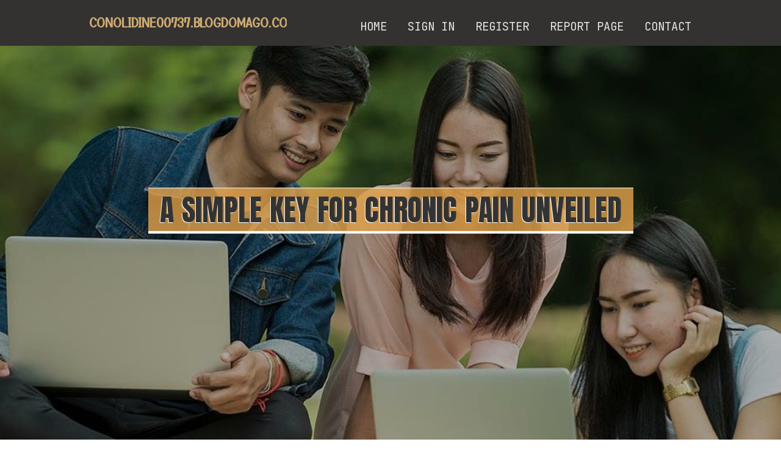

--- FILE ---
content_type: text/html; charset=UTF-8
request_url: https://conolidine00737.blogdomago.com/27337385/a-simple-key-for-chronic-pain-unveiled
body_size: 5033
content:
<!DOCTYPE html>
<!--[if IE 8]><html class="lt-ie10 lt-ie9 no-js" prefix="og: https://ogp.me/ns#" lang="en"><![endif]-->
<!--[if IE 9]><html class="lt-ie10 no-js" prefix="og: https://ogp.me/ns#" lang="en"><![endif]-->
<!--[if gt IE 9]><!--><html class="no-js" prefix="og: https://ogp.me/ns#" lang="en"><!--<![endif]-->
<head>
<meta charset="utf-8"><meta http-equiv="X-UA-Compatible" content="IE=edge,chrome=1">
<title>A Simple Key For chronic pain Unveiled</title>
<meta name="viewport" content="width=device-width,initial-scale=1,viewport-fit=cover">
<meta name="msapplication-tap-highlight" content="no">
<link href="https://cloud.blogdomago.com/blog/cdn/style.css" rel="stylesheet">
<meta name="generator" content="blogdomago.com">
<meta name="format-detection" content="telephone=no">
<meta property="og:url" content="https://conolidine00737.blogdomago.com/27337385/a-simple-key-for-chronic-pain-unveiled">
<meta property="og:title" content="A Simple Key For chronic pain Unveiled">
<meta property="og:type" content="article">
<meta property="og:description" content="A Simple Key For chronic pain Unveiled">
<meta property="og:site_name" content="blogdomago.com">
<meta property="og:image" content="https://cloud.blogdomago.com/blog/images/img07.jpg">
<link rel="canonical" href="https://conolidine00737.blogdomago.com/27337385/a-simple-key-for-chronic-pain-unveiled" />
<link href="https://cloud.blogdomago.com/favicon.ico" rel="shortcut icon" />
</head>
<body class="layout-01 wtf-homepage">
<div class="wnd-page color-red">

<div id="wrapper">

<header id="header">
<div id="layout-section" class="section header header-01 cf design-01 section-media">
<div class="nav-line initial-state cf wnd-fixed">
<div class="section-inner">
<div class="logo logo-default wnd-font-size-90 proxima-nova">
<div class="logo-content">
<div class="text-content-outer"><span class="text-content"><a class="blog_home_link" href="https://conolidine00737.blogdomago.com"><strong>conolidine00737.blogdomago.com</strong></a></span>
</div></div></div>

<nav id="menu" role="navigation"><div class="menu-not-loaded">

<ul class="level-1"><li class="wnd-active wnd-homepage">
<li><a href="https://blogdomago.com"><span>Home</span></a></li>
<li><a href="https://blogdomago.com/sign-in"><span>Sign In</span></a></li>
<li><a href="https://blogdomago.com/register"><span>Register</span></a></li>
<li><a href="https://remove.backlinks.live"><span>Report page</span></a></li>
<li><a href="https://blogdomago.com/contact"><span>Contact</span></a></li>
</ul><span class="more-text">More</span>
</div>
</nav>
  <span style="width:100px; display:none; height:100px; "><a href="https://blogdomago.com/new-posts?1">1</a><a href="https://blogdomago.com/new-posts?2">2</a><a href="https://blogdomago.com/new-posts?3">3</a><a href="https://blogdomago.com/new-posts?4">4</a><a href="https://blogdomago.com/new-posts?5">5</a></span>

<div id="menu-mobile" class="hidden"><a href="#" id="menu-submit"><span></span>Menu</a></div>

</div>
</div>

</div>
</header>
<main id="main" class="cf" role="main">
<div class="section-wrapper cf">
<div class="section-wrapper-content cf"><div class="section header header-01 cf design-01 section-media wnd-background-image">
<div class="section-bg">
<div class="section-bg-layer wnd-background-image  bgpos-top-center bgatt-scroll" style="background-image:url('https://cloud.blogdomago.com/blog/images/img07.jpg')"></div>
<div class="section-bg-layer section-bg-overlay overlay-black-light"></div>
</div>

<div class="header-content cf">
<div class="header-claim">
<div class="claim-content">
<div class="claim-inner">
<div class="section-inner">
<h1><span class="styled-inline-text claim-borders playfair-display"><span><span>A SIMPLE KEY FOR CHRONIC PAIN UNVEILED</span></span></span></h1>
</div></div></div></div>

<a href="" class="more"></a>

</div>
<div class="header-gradient"></div>
</div><section class="section default-01 design-01 section-white"><div class="section-bg">
<div class="section-bg-layer">

</div>
<div class="section-bg-layer section-bg-overlay"></div>
</div>
<div class="section-inner">
<div class="content cf">
<div>
<div class="column-wrapper cf">
<div><div class="column-content pr" style="width:100%;">
<div><div class="text cf design-01">


<div class="text-content">
<h1><font style="font-size:170%">A Simple Key For chronic pain Unveiled</font></h1>
<h2>A Simple Key For chronic pain Unveiled</h2>
<h3><em>Blog Article</em></h3>

<p><iframe width="662" height="372" src="//www.youtube.com/embed/gqlyJDx_o04" frameborder="0" allowfullscreen></iframe><br><br>Typical blood operate and imaging are certainly not indicated for chronic pain, though the clinician can order it when unique triggers of pain are suspected. So they are often ordered with a scenario-by-case foundation.<br><br>Chronic pain may possibly originate in the human body, or in the Mind or spinal cord. It is commonly difficult to treat. Epidemiological scientific studies have discovered that 8–eleven.2% of people in many international locations have chronic widespread pain.[39] Several non-opioid medicines are at first proposed to treat chronic pain, determined by whether or not the pain is due to tissue destruction or is neuropathic.[forty][41] Psychological remedies including cognitive behavioral therapy and acceptance and motivation therapy can be successful for enhancing Standard of living in People with chronic pain.<br><br>These medicines handle the burning pain of shingles, known as postherpetic neuralgia. Plus they treat pain connected with nerve damage during the legs and feet on account of diabetic issues, often called diabetic neuropathy.<br><br>Even though we work flat out to deliver accurate and up-to-date details that we predict you can find relevant, Forbes Health isn't going to and can't guarantee that any information and facts presented is finish and can make no representations or warranties in relationship thereto, nor for the accuracy or applicability thereof.<br><br>When chronic pain syndrome and fibromyalgia often coexist, They are really two distinctive Issues. Chronic pain syndrome usually has an identifiable induce, for instance arthritis or damage from a damaged bone that doesn’t mend properly.<br><br>medical procedures, which corrects accidents that could have healed improperly and Which may be contributing to the pain<br><br>The chance of belly bleeding tends to be reduce if you're taking a COX-two inhibitor, but bleeding can still come about. That is legitimate Particularly at better doses. These medicines <a href="https://proleviate.com/">proleviate for chronic pain</a> also might trigger complications and dizziness. They usually may result in kidney challenges, fluid retention and higher blood pressure level.<br><br>A number of kinds of prescription drugs can be obtained that will help address chronic pain. Here are a few examples:<br><br>Arthritis and muscle mass and joint accidents: Various forms of arthritis, including osteoarthritis and gout, bring about significant pain within the joints. Orthopedic accidents (including frozen shoulder) limit mobility and bring on pain and stiffness.<br><br>A nerve block is regularly made use of to deal with pain due to damage to a particular massive nerve. For this technique, a nerve pathway that transmits pain alerts is disrupted by amongst the subsequent:<br><br>For epidural injections, your supplier can inject corticosteroids across the affected joints or again places to scale back inflammation.<br><br>The plans contain education. cognitive behavioral therapy, Actual physical therapy, simplification of the drug routine, and at times step by step lessened usage of a pain reliever. They focus on the next:<br><br>Angelia Jolie exposed that she formulated Bell’s palsy, a affliction that causes unexplained facial muscle weak spot or paralysis, primary approximately her…<br><br>Overall health's articles is for informational and educational functions only. Our Web site just isn't intended to be considered a substitute for Expert healthcare guidance, analysis, or cure.</p>
<a href="https://remove.backlinks.live" target="_blank">Report this page</a>
</div>

<div style="display:none"><a href="https://beckettsiviw.blogdomago.com/38128244/the-twinaqt-composition-diaries">1</a><a href="https://sethlnnmk.blogdomago.com/38128243/facts-about-hellogpt%E5%AE%98%E7%BD%91-revealed">2</a><a href="https://bronteuhud947162.blogdomago.com/38128242/medical-care-for-seniors-professional-care-for-complex-medical-needs">3</a><a href="https://collinlicwu.blogdomago.com/38128241/alluring-h-uuml-bsches-damenluder-wird-unter-freiem-himmel-schonungslos-gev-ouml-gelt">4</a><a href="https://thitkmenuquncphsngto32100.blogdomago.com/38128240/m%E1%BB%99t-ly-tr%C3%A0-s%E1%BB%AFa-th%C6%A1m-b%C3%A9o-m%E1%BA%B9o-gi%C3%BAp-m%E1%BB%99t-ng%C3%A0y-nh%E1%BA%B9-nh%C3%A0ng-h%C6%A1n-m%E1%BB%97i-ng%C3%A0y">5</a><a href="https://lukasvmcqf.blogdomago.com/38128239/lunch-ideas-things-to-know-before-you-buy">6</a><a href="https://arranaulf428199.blogdomago.com/38128238/unlock-direct-to-film-transfer-excellence-with-eazydtf-s-game-changing-system">7</a><a href="https://andresjeyrl.blogdomago.com/38128237/a-course-in-miracles-exploring-david-hoffmeister-s-teachings">8</a><a href="https://joanzmob875564.blogdomago.com/38128236/unlock-your-potential-with-an-ai-powered-productivity-partner">9</a><a href="https://gregorymgbvn.blogdomago.com/38128235/versauter-funmovies-pornofilm-mit-schwanzgeilen-weibern-aus-austria">10</a><a href="https://saulgdil591112.blogdomago.com/38128234/medical-care-for-seniors-offering-round-the-clock-monitoring-and-treatment">11</a><a href="https://lukasamubh.blogdomago.com/38128233/not-known-factual-statements-about-%CE%91%CE%A0%CE%9F%CE%A6%CE%A1%CE%91%CE%9A%CE%A4%CE%99%CE%9A%CE%97-%CE%91%CE%9D%CE%A4%CE%A9%CE%9D%CE%99%CE%9F%CE%A5-%CE%A0%CE%95%CE%99%CE%A1%CE%91%CE%99%CE%91%CE%A3">12</a><a href="https://pennynpmd562990.blogdomago.com/38128232/tech-visionary-kris-gopalakrishnan-s-legacy">13</a><a href="https://solar-dc-cable-price-list38271.blogdomago.com/38128231/not-known-factual-statements-about-pv-wire-10-awg">14</a><a href="https://kameronxnbm42075.blogdomago.com/38128230/patokbet">15</a></div>

</div></div></div></div></div></div></div></div>
</section>
</div></div>

</main>
<footer id="footer" class="cf">
<div class="section-wrapper cf">
<div class="section-wrapper-content cf"><div class="section footer-01 design-01 section-white">
<div class="section-bg">
<div class="section-bg-layer">
</div>
<div class="section-bg-layer section-bg-overlay"></div>
</div>

<div class="footer-columns">

<div class="section-inner">
<div class="column-box column-content pr">
<div class="content cf wnd-no-cols">
<div>
<div class="text cf design-01">

<div class="form block cf design-01">
<form action="" method="post" _lpchecked="1">
<fieldset class="form-fieldset">
<div><div class="form-input form-text cf wnd-form-field wnd-required">
<label for="field-wnd_ShortTextField_297219"><span class="inline-text"><span>Your Name</span></span></label>
<input id="field-wnd_ShortTextField_297219" name="wnd_ShortTextField_297219" required="" value="" type="text" maxlength="150">
</div><div class="form-input form-email cf wnd-form-field wnd-required">
<label for="field-wnd_EmailField_792175"><span class="inline-text"><span>Email</span></span></label>
<input id="field-wnd_EmailField_792175" name="wnd_EmailField_792175" required="" value="@" type="email" maxlength="255">
</div><div class="form-input form-textarea cf wnd-form-field">
<label for="field-wnd_LongTextField_298580"><span class="inline-text"><span>Comment</span></span></label>
<textarea rows="5" id="field-wnd_LongTextField_298580" name="wnd_LongTextField_298580" placeholder="Enter your comment..."></textarea>
</div></div>
</fieldset>
<div class="form-submit cf button-01"><button type="submit" name="send" value="wnd_FormBlock_859870"><span class="text">Submit</span></button></div>
</form>

</div></div></div></div></div>

<div class="column-box column-content pr">
<div class="content cf wnd-no-cols">
<div>
<div class="text cf design-01">
<div class="text-content"><h1>Comments</h1>

<h2>Unique visitors</h2>
<p>579 Visitors</p>
<h2>Report page</h2>
<p><a href="https://remove.backlinks.live" target="_blank" rel="nofollow" >Report website</a></p>
<h2>Contact Us</h2>
<p><a href="https://blogdomago.com/contact" target="_blank" rel="nofollow" >Contact</a></p>
</div></div></div></div></div>

<div class="column-box column-content pr">
<div class="map block design-01" style="margin-left:0%;margin-right:0%;">
<div class="map-content" id="wnd_MapBlock_872894_container" style="position:relative;padding-bottom:97.67%;">

</div>
</div>
</div>
</div>
<div class="background-stripe"></div>
</div>
    

<div class="footer-line">
<div class="section-inner">
<div class="footer-texts">
<div class="copyright cf">
<div class="copyright-content">
<span class="inline-text">
<span>© 2026&nbsp;All rights reserved</span>
</span>
</div>
</div>
<div class="system-footer cf">
<div class="system-footer-content"><div class="sf">
<div class="sf-content">Powered by <a href="https://blogdomago.com" rel="nofollow" target="_blank">blogdomago.com</a></div>
</div></div>
</div>
</div>
<div class="lang-select cf">
</div></div></div></div></div></div>

</footer>
</div>
</div>
<div id="fe_footer">
<div id="fe_footer_left"><a href="https://blogdomago.com/register" target="_blank">Make a website for free</a></div><span style="display: none;"><a href="https://blogdomago.com/forum">forum</a></span> <a id="fe_footer_right" href="https://blogdomago.com/sign-in" target="_blank">Webiste Login</a>
</div>
<script defer src="https://static.cloudflareinsights.com/beacon.min.js/vcd15cbe7772f49c399c6a5babf22c1241717689176015" integrity="sha512-ZpsOmlRQV6y907TI0dKBHq9Md29nnaEIPlkf84rnaERnq6zvWvPUqr2ft8M1aS28oN72PdrCzSjY4U6VaAw1EQ==" data-cf-beacon='{"version":"2024.11.0","token":"cdf1d7e86c784312a86efa3d512943fe","r":1,"server_timing":{"name":{"cfCacheStatus":true,"cfEdge":true,"cfExtPri":true,"cfL4":true,"cfOrigin":true,"cfSpeedBrain":true},"location_startswith":null}}' crossorigin="anonymous"></script>
</body>
</html>